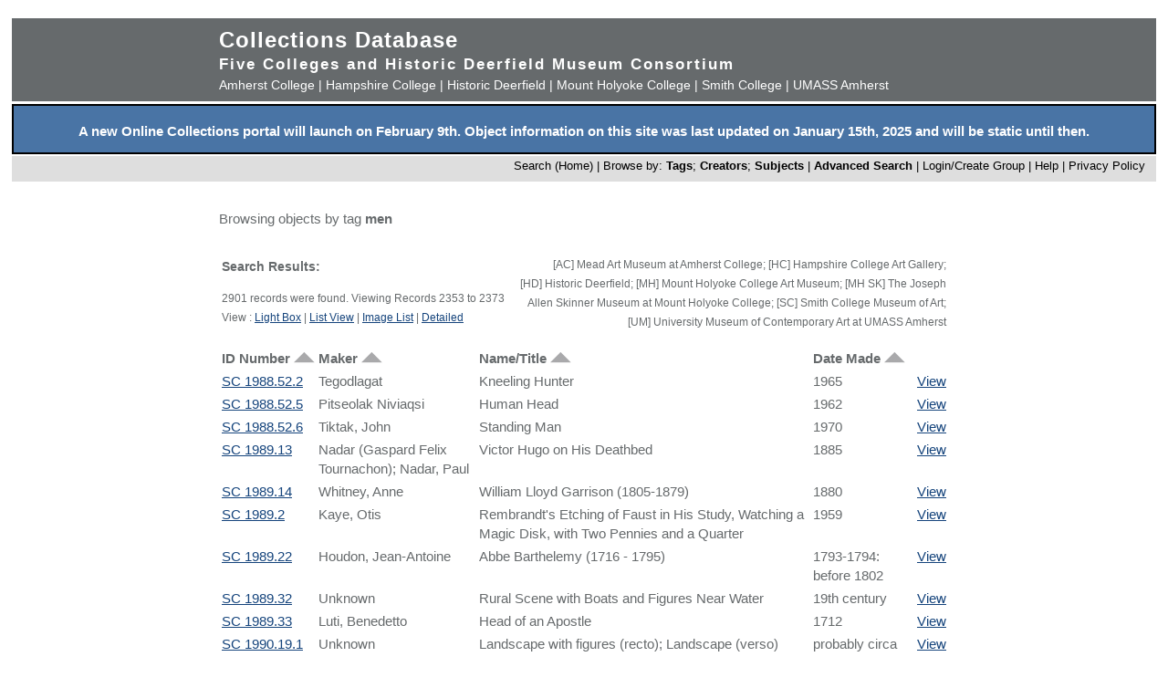

--- FILE ---
content_type: text/html; charset=UTF-8
request_url: https://museums.fivecolleges.edu/info.php?v=0&museum=&s=men&type=browse&t=objects&f=option7&d=&page=112
body_size: 39227
content:
<!DOCTYPE HTML PUBLIC "-//W3C//DTD HTML 4.01 Transitional//EN"
    "http://www.w3.org/TR/html4/loose.dtd">

<html lang="en">
    <head>
        <title>Collections Database</title>
        <meta http-equiv="Content-Type" content="text/html; charset=utf-8">
        <meta name="viewport" content="width=320, user-scalable=yes">
		<script async src='https://www.google.com/recaptcha/api.js'></script>
		<!-- Global site tag (gtag.js) - Google Analytics -->
		<script async src="https://www.googletagmanager.com/gtag/js?id=G-4KNN5S6E5X"></script>
		<script>
		  window.dataLayer = window.dataLayer || [];
		  function gtag(){dataLayer.push(arguments);}
		  gtag('js', new Date());
		
		  gtag('config', 'G-4KNN5S6E5X');
		</script>
		<!-- End Google Analytics -->
		<!-- Style inline instead of calling from php $stylesheet -->
		<style>
		body {background: #fff;
			  font-family: arial, sans-serif;
			  font-size: 15px;
			  margin: 0;
			  padding: 0;}
		
		.page {	margin: 20px auto;
				min-width: 800px;
				width: 98%;
				text-align: center;}
		
		.clearfix:after {
			content: "."; 
			display: block; 
			height: 0; 
			clear: both; 
			visibility: hidden;
		}
		
		/* Hides from IE-mac \*/
		* html .clearfix {height: 1%;}
		/* End hide from IE-mac */
		
		table {width: 100%;}
		
		#hpimagewrapper {
			width: 800px;
			margin-left: auto;
			margin-right: auto;
		}
		
		.hpimage {
			width: 133px;
			float: left;
		}
		
		.hpimage img {
			width: 96%;
		}
		
		
		.mainheader {background: #666a6c;
					 color: #fff;
					 width: 100%;
					 margin: 0;}
		
		.mainheader a:link, 
		.mainheader a:visited,
		.mainheader a:hover,
		.mainheader a:active {color: #fff; text-decoration: none;}
		
		#mainheaderinterior {
			width: 90%;
			width: 800px;
			margin-left: auto;
			margin-right: auto;    
			text-align: left;
		}
		
		#mainheaderinterior h1 {
			font-size: 24px;  
			padding: 10px 0 3px 0;
			margin: 0;
			letter-spacing: 1px;
		}
		
		#mainheaderinterior h2 {
			font-size: 17px;  
			font-weight: bold;
			padding: 0 0 2px 0;
			margin: 0;
			letter-spacing: 2px;
		}
		
		#mainheaderinterior p {
			font-size: 14px;  
			font-weight: normal;
			padding: 2px 0 10px 0;
			margin: 0 0 3px 0;
		}
		
		.mainnav {background: #dedede;
				  width: 100%;
				  font-size: 13px;
				  height: 25px;
				  color: #000;
				  margin: 2px 0 0 0;
				  padding: 3px 0 0 0;
				  text-align: right;}
		
		.mainnav a:link {color: #000; text-decoration: none;}
		.mainnav a:visited {color: #000; text-decoration: none;}
		.mainnav a:hover {color: #ff99cc; text-decoration: none;}
		.mainnav a:active {color: #000; text-decoration: none;}
		
		.mainnav ul, .mainnav li {
			list-style: none;
			display: inline;
			margin: 0;
			padding: 0;
		}
		
		.mainnav li {
			margin-left: 2px;
			margin-right: 2px;
		}
		
		#mainnavinterior {
			margin-right: 10px;
		}
		
		.searchhints {
			font-size: 12px;
		}
		
		.menu {
			display : none;
		}
		
		.content {
			width: 800px;
			margin-top: 30px;
			margin-left: auto;
			margin-right: auto;
			margin-bottom: 20px;
			color: #666a6c;
			text-align: left;
			line-height: 140%;
		}
		
		.content h1 {
			font-size: 20px;
			padding-bottom: 3px;
			margin-bottom: 3px;
		}
		
		.usernav {background: #dedede;
				  width: 100%;
				  font-size: 13px;
				  height: 25px;
				  color: #fff;
				  margin: 2px 0 0 0;
				  padding: 3px 0 0 0;
				  text-align: right;}
		
		.usernav {color: #000; text-decoration: none;}
		.usernav a:link {color: #000; text-decoration: none;}
		.usernav a:visited {color: #000; text-decoration: none;}
		.usernav a:hover {color: #ff99cc; text-decoration: none;}
		.usernav a:active {color: #000; text-decoration: none;}
		
		.content a:link {color: #15447c; text-decoration: underline;}
		.content a:visited {color: #15447c; text-decoration: underline;}
		.content a:hover {color: #ff99cc; text-decoration: underline;}
		.content a:active {color: #15447c; text-decoration: underline;}
		
		
		.copyright {
			width: 98%;
			text-align: center; 
			background-color: #A9A9A9;
			margin-left: auto;
			margin-right: auto;
		}
		
		.copyright img {
			border-width: 0;
		}
		
		.searchresults {
			font-size: 12px;
		}
		
		.visuallyhidden {
			border: 0;
			clip: rect(0 0 0 0);
			height: 1px;
			margin: -1px;
			overflow: hidden;
			padding: 0;
			position: absolute;
			width: 1px;
		}
		
		#popup, #overlay{
			display:none;
			position:absolute;
		}
		
		#overlay{
			background:rgba(0,0,0,0.65);
			width:100%; height:100%;    
			left:0; top:0;
			z-index:1;
		}
		
		#popup {
			left:30%; top:40%;
			padding:20px;
			width:400px;
			text-align:center;
			color:black;
			background:#FFF;
			z-index:2;
		}
		</style>
    </head>

    <body>
        <div class="page">
            <div class="mainheader" role="banner">
                <div id="mainheaderinterior">
                    <h1><a href="index.php">Collections Database</a></h1>
                    <h2>Five Colleges and Historic Deerfield Museum Consortium</h2>
                    <p>
                    <a href="https://www.amherst.edu/museums/mead" target="_blank">Amherst College</a> | 
                    <a href="https://www.hampshire.edu/library/gallery.htm" target="_blank">Hampshire College</a> | 
                    <a href="https://www.historic-deerfield.org/" target="_blank">Historic Deerfield</a> | 
                    <a href="https://artmuseum.mtholyoke.edu/" target="_blank">Mount Holyoke College</a> | 
                    <a href="https://scma.smith.edu/" target="_blank">Smith College</a> | 
                    <a href="https://fac.umass.edu/UMCA/Online/" target="_blank">UMASS Amherst</a>
                    </p>
                </div>
            </div>
            <!-- Begin survey -->
           <div style="background-color:#4974A5;color:white;padding-top:.25em; padding-bottom:;font-weight:400;border:2px solid black;">            
           <p style="padding-left:.25em;padding-right:.25em;"><b>A new Online Collections portal will launch on February 9th.
           Object information on this site was last updated on January 15th, 2025 and will be static until then.
</b></p>
            </div>
<!-- end survey -->
            <div id="navwrapper">
                <div class="mainnav"><div id="mainnavinterior">
    <ul>
        <li><a href="index.php">Search (Home)</a> |</li><li>Browse by: <a href="browse.php?id=4"><b>Tags</b></a>; <a href="browse_makers.php"><b>Creators</b></a>; <a href="browse_subjects.php"><b>Subjects</b></a> |</li><li><strong><a href="advsearch.php?module=objects">Advanced Search</a></strong> |</li><li><a href="user.php">Login/Create Group
</a> |</li><li><a href="help.php">Help</a> |</li><li><a href="privacy.php">Privacy Policy</a></li>    </ul>
</div></div>
            </div>

            
            <div class="content" role="main"><p>Browsing objects by tag <b>men</b></p><table><tr><td width="40%" class="searchhints" valign="top"><h3>Search Results:</h3>2901 records were found. Viewing Records 2353 to 2373<br />View : <a href="info.php?museum=&amp;page=112&amp;v=2&amp;s=men&amp;type=browse&amp;t=objects&amp;f=option7&amp;d=">Light Box</a> | <a href="info.php?museum=&amp;page=112&amp;v=0&amp;s=men&amp;type=browse&amp;t=objects&amp;f=option7&amp;d=">List View</a> | <a href="info.php?museum=&amp;page=112&amp;v=1&amp;s=men&amp;type=browse&amp;t=objects&amp;f=option7&amp;d=">Image List</a> | <a href="detail.php?museum=&amp;record=0&amp;v=2&amp;s=men&amp;type=browse&amp;t=objects&amp;f=option7&amp;d=">Detailed</a></td><td align="right"  width="60%" valign="top"><p class="searchhints">[AC] Mead Art Museum at Amherst College; [HC] Hampshire College Art Gallery; <br>[HD] Historic Deerfield; [MH] Mount Holyoke College Art Museum; [MH SK] The Joseph Allen Skinner Museum at Mount Holyoke College; [SC] Smith College Museum of Art; [UM] University Museum of Contemporary Art at UMASS Amherst </p></td></tr></table><table width="100%">
  <tr>
    
    <td valign="top" nowrap="nowrap">
      <b>
      ID Number <a href="sort.php?sortby=ID_NUMBER"><img src="5collogos/uparrow.png" /></a> 
      </b>
    </td>
    
    <td valign="top" nowrap="nowrap">
      <b>
       Maker <a href="sort.php?sortby=MAKER"><img src="5collogos/uparrow.png" /></a> 
      </b>
    </td>
    
    <td valign="top" nowrap="nowrap">
      <b>
       Name/Title <a href="sort.php?sortby=NAME_TITLE"><img src="5collogos/uparrow.png" /></a> 
      </b>
    </td>
    
    <td valign="top" nowrap="nowrap">
      <b>
       Date Made <a href="sort.php?sortby=DATE_MADE"><img src="5collogos/uparrow.png" /></a> 
      </b>
    </td>
    
    <td>
      &nbsp;
    </td>
    
  </tr>
  
  <tr>
    
    <td valign="top">
      <a href="detail.php?museum=&amp;t=objects&amp;type=browse&amp;f=option7&amp;s=men&amp;record=2352">
      SC 1988.52.2
      </a>
    </td>
    
    <td valign="top">
      Tegodlagat
    </td>
    
    <td valign="top">
      Kneeling Hunter
    </td>
    
    <td valign="top">
      1965
    </td>
    
    <td valign="top">
      <a href="detail.php?museum=&amp;t=objects&amp;type=browse&amp;f=option7&amp;s=men&amp;record=2352">
      View</a>
    </td>
    
  </tr>
  
  <tr>
    
    <td valign="top">
      <a href="detail.php?museum=&amp;t=objects&amp;type=browse&amp;f=option7&amp;s=men&amp;record=2353">
      SC 1988.52.5
      </a>
    </td>
    
    <td valign="top">
      Pitseolak Niviaqsi
    </td>
    
    <td valign="top">
      Human Head
    </td>
    
    <td valign="top">
      1962
    </td>
    
    <td valign="top">
      <a href="detail.php?museum=&amp;t=objects&amp;type=browse&amp;f=option7&amp;s=men&amp;record=2353">
      View</a>
    </td>
    
  </tr>
  
  <tr>
    
    <td valign="top">
      <a href="detail.php?museum=&amp;t=objects&amp;type=browse&amp;f=option7&amp;s=men&amp;record=2354">
      SC 1988.52.6
      </a>
    </td>
    
    <td valign="top">
      Tiktak, John
    </td>
    
    <td valign="top">
      Standing Man
    </td>
    
    <td valign="top">
      1970
    </td>
    
    <td valign="top">
      <a href="detail.php?museum=&amp;t=objects&amp;type=browse&amp;f=option7&amp;s=men&amp;record=2354">
      View</a>
    </td>
    
  </tr>
  
  <tr>
    
    <td valign="top">
      <a href="detail.php?museum=&amp;t=objects&amp;type=browse&amp;f=option7&amp;s=men&amp;record=2355">
      SC 1989.13
      </a>
    </td>
    
    <td valign="top">
      Nadar (Gaspard Felix Tournachon); Nadar, Paul
    </td>
    
    <td valign="top">
      Victor Hugo on His Deathbed
    </td>
    
    <td valign="top">
      1885
    </td>
    
    <td valign="top">
      <a href="detail.php?museum=&amp;t=objects&amp;type=browse&amp;f=option7&amp;s=men&amp;record=2355">
      View</a>
    </td>
    
  </tr>
  
  <tr>
    
    <td valign="top">
      <a href="detail.php?museum=&amp;t=objects&amp;type=browse&amp;f=option7&amp;s=men&amp;record=2356">
      SC 1989.14
      </a>
    </td>
    
    <td valign="top">
      Whitney, Anne
    </td>
    
    <td valign="top">
      William Lloyd Garrison (1805-1879)
    </td>
    
    <td valign="top">
      1880
    </td>
    
    <td valign="top">
      <a href="detail.php?museum=&amp;t=objects&amp;type=browse&amp;f=option7&amp;s=men&amp;record=2356">
      View</a>
    </td>
    
  </tr>
  
  <tr>
    
    <td valign="top">
      <a href="detail.php?museum=&amp;t=objects&amp;type=browse&amp;f=option7&amp;s=men&amp;record=2357">
      SC 1989.2
      </a>
    </td>
    
    <td valign="top">
      Kaye, Otis
    </td>
    
    <td valign="top">
      Rembrandt&#039;s Etching of Faust in His Study, Watching a Magic Disk, with Two Pennies and a Quarter
    </td>
    
    <td valign="top">
      1959
    </td>
    
    <td valign="top">
      <a href="detail.php?museum=&amp;t=objects&amp;type=browse&amp;f=option7&amp;s=men&amp;record=2357">
      View</a>
    </td>
    
  </tr>
  
  <tr>
    
    <td valign="top">
      <a href="detail.php?museum=&amp;t=objects&amp;type=browse&amp;f=option7&amp;s=men&amp;record=2358">
      SC 1989.22
      </a>
    </td>
    
    <td valign="top">
      Houdon, Jean-Antoine
    </td>
    
    <td valign="top">
      Abbe Barthelemy (1716 - 1795)
    </td>
    
    <td valign="top">
      1793-1794: before 1802
    </td>
    
    <td valign="top">
      <a href="detail.php?museum=&amp;t=objects&amp;type=browse&amp;f=option7&amp;s=men&amp;record=2358">
      View</a>
    </td>
    
  </tr>
  
  <tr>
    
    <td valign="top">
      <a href="detail.php?museum=&amp;t=objects&amp;type=browse&amp;f=option7&amp;s=men&amp;record=2359">
      SC 1989.32
      </a>
    </td>
    
    <td valign="top">
      Unknown
    </td>
    
    <td valign="top">
      Rural Scene with Boats and Figures Near Water
    </td>
    
    <td valign="top">
      19th century
    </td>
    
    <td valign="top">
      <a href="detail.php?museum=&amp;t=objects&amp;type=browse&amp;f=option7&amp;s=men&amp;record=2359">
      View</a>
    </td>
    
  </tr>
  
  <tr>
    
    <td valign="top">
      <a href="detail.php?museum=&amp;t=objects&amp;type=browse&amp;f=option7&amp;s=men&amp;record=2360">
      SC 1989.33
      </a>
    </td>
    
    <td valign="top">
      Luti, Benedetto
    </td>
    
    <td valign="top">
      Head of an Apostle
    </td>
    
    <td valign="top">
      1712
    </td>
    
    <td valign="top">
      <a href="detail.php?museum=&amp;t=objects&amp;type=browse&amp;f=option7&amp;s=men&amp;record=2360">
      View</a>
    </td>
    
  </tr>
  
  <tr>
    
    <td valign="top">
      <a href="detail.php?museum=&amp;t=objects&amp;type=browse&amp;f=option7&amp;s=men&amp;record=2361">
      SC 1990.19.1
      </a>
    </td>
    
    <td valign="top">
      Unknown
    </td>
    
    <td valign="top">
      Landscape with figures (recto); Landscape (verso)
    </td>
    
    <td valign="top">
      probably circa 18th century
    </td>
    
    <td valign="top">
      <a href="detail.php?museum=&amp;t=objects&amp;type=browse&amp;f=option7&amp;s=men&amp;record=2361">
      View</a>
    </td>
    
  </tr>
  
  <tr>
    
    <td valign="top">
      <a href="detail.php?museum=&amp;t=objects&amp;type=browse&amp;f=option7&amp;s=men&amp;record=2362">
      SC 1990.19.2
      </a>
    </td>
    
    <td valign="top">
      Unknown
    </td>
    
    <td valign="top">
      Christ Healing the Blind Man
    </td>
    
    <td valign="top">
      ca. 18th century
    </td>
    
    <td valign="top">
      <a href="detail.php?museum=&amp;t=objects&amp;type=browse&amp;f=option7&amp;s=men&amp;record=2362">
      View</a>
    </td>
    
  </tr>
  
  <tr>
    
    <td valign="top">
      <a href="detail.php?museum=&amp;t=objects&amp;type=browse&amp;f=option7&amp;s=men&amp;record=2363">
      SC 1990.19.3
      </a>
    </td>
    
    <td valign="top">
      Unknown
    </td>
    
    <td valign="top">
      Christ and the Woman Taken in Adultery
    </td>
    
    <td valign="top">
      ca. 18th century
    </td>
    
    <td valign="top">
      <a href="detail.php?museum=&amp;t=objects&amp;type=browse&amp;f=option7&amp;s=men&amp;record=2363">
      View</a>
    </td>
    
  </tr>
  
  <tr>
    
    <td valign="top">
      <a href="detail.php?museum=&amp;t=objects&amp;type=browse&amp;f=option7&amp;s=men&amp;record=2364">
      SC 1990.19.4
      </a>
    </td>
    
    <td valign="top">
      Unknown
    </td>
    
    <td valign="top">
      The Pool at Bethesda
    </td>
    
    <td valign="top">
      ca. 17th century
    </td>
    
    <td valign="top">
      <a href="detail.php?museum=&amp;t=objects&amp;type=browse&amp;f=option7&amp;s=men&amp;record=2364">
      View</a>
    </td>
    
  </tr>
  
  <tr>
    
    <td valign="top">
      <a href="detail.php?museum=&amp;t=objects&amp;type=browse&amp;f=option7&amp;s=men&amp;record=2365">
      SC 1990.2.14
      </a>
    </td>
    
    <td valign="top">
      Unknown
    </td>
    
    <td valign="top">
      Head of Hypnos or Mercury
    </td>
    
    <td valign="top">
      probably 1st century CE
    </td>
    
    <td valign="top">
      <a href="detail.php?museum=&amp;t=objects&amp;type=browse&amp;f=option7&amp;s=men&amp;record=2365">
      View</a>
    </td>
    
  </tr>
  
  <tr>
    
    <td valign="top">
      <a href="detail.php?museum=&amp;t=objects&amp;type=browse&amp;f=option7&amp;s=men&amp;record=2366">
      SC 1990.2.17
      </a>
    </td>
    
    <td valign="top">
      Unknown
    </td>
    
    <td valign="top">
      &quot;Jadee&quot; People of Kule Traveling with His Home
    </td>
    
    <td valign="top">
      n.d.
    </td>
    
    <td valign="top">
      <a href="detail.php?museum=&amp;t=objects&amp;type=browse&amp;f=option7&amp;s=men&amp;record=2366">
      View</a>
    </td>
    
  </tr>
  
  <tr>
    
    <td valign="top">
      <a href="detail.php?museum=&amp;t=objects&amp;type=browse&amp;f=option7&amp;s=men&amp;record=2367">
      SC 1990.2.18
      </a>
    </td>
    
    <td valign="top">
      Unknown
    </td>
    
    <td valign="top">
      Fighting of Anirudra and Baranshui
    </td>
    
    <td valign="top">
      late 18th - early 19th century
    </td>
    
    <td valign="top">
      <a href="detail.php?museum=&amp;t=objects&amp;type=browse&amp;f=option7&amp;s=men&amp;record=2367">
      View</a>
    </td>
    
  </tr>
  
  <tr>
    
    <td valign="top">
      <a href="detail.php?museum=&amp;t=objects&amp;type=browse&amp;f=option7&amp;s=men&amp;record=2368">
      SC 1990.2.20
      </a>
    </td>
    
    <td valign="top">
      Unknown
    </td>
    
    <td valign="top">
      Scene from the Shahnama of Firdausi: Discussion between Rustam and Suhrab
    </td>
    
    <td valign="top">
      19th century
    </td>
    
    <td valign="top">
      <a href="detail.php?museum=&amp;t=objects&amp;type=browse&amp;f=option7&amp;s=men&amp;record=2368">
      View</a>
    </td>
    
  </tr>
  
  <tr>
    
    <td valign="top">
      <a href="detail.php?museum=&amp;t=objects&amp;type=browse&amp;f=option7&amp;s=men&amp;record=2369">
      SC 1990.2.21
      </a>
    </td>
    
    <td valign="top">
      Unknown
    </td>
    
    <td valign="top">
      Scene from the Shahnama of Firdausi
    </td>
    
    <td valign="top">
      19th century
    </td>
    
    <td valign="top">
      <a href="detail.php?museum=&amp;t=objects&amp;type=browse&amp;f=option7&amp;s=men&amp;record=2369">
      View</a>
    </td>
    
  </tr>
  
  <tr>
    
    <td valign="top">
      <a href="detail.php?museum=&amp;t=objects&amp;type=browse&amp;f=option7&amp;s=men&amp;record=2370">
      SC 1990.2.24
      </a>
    </td>
    
    <td valign="top">
      Unknown
    </td>
    
    <td valign="top">
      Rustam and a Demon
    </td>
    
    <td valign="top">
      n.d.
    </td>
    
    <td valign="top">
      <a href="detail.php?museum=&amp;t=objects&amp;type=browse&amp;f=option7&amp;s=men&amp;record=2370">
      View</a>
    </td>
    
  </tr>
  
  <tr>
    
    <td valign="top">
      <a href="detail.php?museum=&amp;t=objects&amp;type=browse&amp;f=option7&amp;s=men&amp;record=2371">
      SC 1990.2.25
      </a>
    </td>
    
    <td valign="top">
      Unknown
    </td>
    
    <td valign="top">
      Durga Battling Demons, illustration from an unidentified dispersed manuscript
    </td>
    
    <td valign="top">
      late 18th or early 19th century
    </td>
    
    <td valign="top">
      <a href="detail.php?museum=&amp;t=objects&amp;type=browse&amp;f=option7&amp;s=men&amp;record=2371">
      View</a>
    </td>
    
  </tr>
  
  <tr>
    
    <td valign="top">
      <a href="detail.php?museum=&amp;t=objects&amp;type=browse&amp;f=option7&amp;s=men&amp;record=2372">
      SC 1990.2.26
      </a>
    </td>
    
    <td valign="top">
      Unknown
    </td>
    
    <td valign="top">
      Joseph Bathing in the Nile
    </td>
    
    <td valign="top">
      late 16th-early 17th century
    </td>
    
    <td valign="top">
      <a href="detail.php?museum=&amp;t=objects&amp;type=browse&amp;f=option7&amp;s=men&amp;record=2372">
      View</a>
    </td>
    
  </tr>
  </table><p align="center">Result Page: <a href="info.php?v=0&amp;museum=&amp;s=men&amp;type=browse&amp;t=objects&amp;f=option7&amp;d=&amp;page=0">1</a> <a href="info.php?v=0&amp;museum=&amp;s=men&amp;type=browse&amp;t=objects&amp;f=option7&amp;d=&amp;page=1">2</a> <a href="info.php?v=0&amp;museum=&amp;s=men&amp;type=browse&amp;t=objects&amp;f=option7&amp;d=&amp;page=2">3</a> <a href="info.php?v=0&amp;museum=&amp;s=men&amp;type=browse&amp;t=objects&amp;f=option7&amp;d=&amp;page=3">4</a> <a href="info.php?v=0&amp;museum=&amp;s=men&amp;type=browse&amp;t=objects&amp;f=option7&amp;d=&amp;page=4">5</a> <a href="info.php?v=0&amp;museum=&amp;s=men&amp;type=browse&amp;t=objects&amp;f=option7&amp;d=&amp;page=5">6</a> <a href="info.php?v=0&amp;museum=&amp;s=men&amp;type=browse&amp;t=objects&amp;f=option7&amp;d=&amp;page=6">7</a> <a href="info.php?v=0&amp;museum=&amp;s=men&amp;type=browse&amp;t=objects&amp;f=option7&amp;d=&amp;page=7">8</a> <a href="info.php?v=0&amp;museum=&amp;s=men&amp;type=browse&amp;t=objects&amp;f=option7&amp;d=&amp;page=8">9</a> <a href="info.php?v=0&amp;museum=&amp;s=men&amp;type=browse&amp;t=objects&amp;f=option7&amp;d=&amp;page=9">10</a> <a href="info.php?v=0&amp;museum=&amp;s=men&amp;type=browse&amp;t=objects&amp;f=option7&amp;d=&amp;page=10">11</a> <a href="info.php?v=0&amp;museum=&amp;s=men&amp;type=browse&amp;t=objects&amp;f=option7&amp;d=&amp;page=11">12</a> <a href="info.php?v=0&amp;museum=&amp;s=men&amp;type=browse&amp;t=objects&amp;f=option7&amp;d=&amp;page=12">13</a> <a href="info.php?v=0&amp;museum=&amp;s=men&amp;type=browse&amp;t=objects&amp;f=option7&amp;d=&amp;page=13">14</a> <a href="info.php?v=0&amp;museum=&amp;s=men&amp;type=browse&amp;t=objects&amp;f=option7&amp;d=&amp;page=14">15</a> <a href="info.php?v=0&amp;museum=&amp;s=men&amp;type=browse&amp;t=objects&amp;f=option7&amp;d=&amp;page=15">16</a> <a href="info.php?v=0&amp;museum=&amp;s=men&amp;type=browse&amp;t=objects&amp;f=option7&amp;d=&amp;page=16">17</a> <a href="info.php?v=0&amp;museum=&amp;s=men&amp;type=browse&amp;t=objects&amp;f=option7&amp;d=&amp;page=17">18</a> <a href="info.php?v=0&amp;museum=&amp;s=men&amp;type=browse&amp;t=objects&amp;f=option7&amp;d=&amp;page=18">19</a> <a href="info.php?v=0&amp;museum=&amp;s=men&amp;type=browse&amp;t=objects&amp;f=option7&amp;d=&amp;page=19">20</a> <a href="info.php?v=0&amp;museum=&amp;s=men&amp;type=browse&amp;t=objects&amp;f=option7&amp;d=&amp;page=20">21</a> <a href="info.php?v=0&amp;museum=&amp;s=men&amp;type=browse&amp;t=objects&amp;f=option7&amp;d=&amp;page=21">22</a> <a href="info.php?v=0&amp;museum=&amp;s=men&amp;type=browse&amp;t=objects&amp;f=option7&amp;d=&amp;page=22">23</a> <a href="info.php?v=0&amp;museum=&amp;s=men&amp;type=browse&amp;t=objects&amp;f=option7&amp;d=&amp;page=23">24</a> <a href="info.php?v=0&amp;museum=&amp;s=men&amp;type=browse&amp;t=objects&amp;f=option7&amp;d=&amp;page=24">25</a> <a href="info.php?v=0&amp;museum=&amp;s=men&amp;type=browse&amp;t=objects&amp;f=option7&amp;d=&amp;page=25">26</a> <a href="info.php?v=0&amp;museum=&amp;s=men&amp;type=browse&amp;t=objects&amp;f=option7&amp;d=&amp;page=26">27</a> <a href="info.php?v=0&amp;museum=&amp;s=men&amp;type=browse&amp;t=objects&amp;f=option7&amp;d=&amp;page=27">28</a> <a href="info.php?v=0&amp;museum=&amp;s=men&amp;type=browse&amp;t=objects&amp;f=option7&amp;d=&amp;page=28">29</a> <a href="info.php?v=0&amp;museum=&amp;s=men&amp;type=browse&amp;t=objects&amp;f=option7&amp;d=&amp;page=29">30</a> <a href="info.php?v=0&amp;museum=&amp;s=men&amp;type=browse&amp;t=objects&amp;f=option7&amp;d=&amp;page=30">31</a> <a href="info.php?v=0&amp;museum=&amp;s=men&amp;type=browse&amp;t=objects&amp;f=option7&amp;d=&amp;page=31">32</a> <a href="info.php?v=0&amp;museum=&amp;s=men&amp;type=browse&amp;t=objects&amp;f=option7&amp;d=&amp;page=32">33</a> <a href="info.php?v=0&amp;museum=&amp;s=men&amp;type=browse&amp;t=objects&amp;f=option7&amp;d=&amp;page=33">34</a> <a href="info.php?v=0&amp;museum=&amp;s=men&amp;type=browse&amp;t=objects&amp;f=option7&amp;d=&amp;page=34">35</a> <a href="info.php?v=0&amp;museum=&amp;s=men&amp;type=browse&amp;t=objects&amp;f=option7&amp;d=&amp;page=35">36</a> <a href="info.php?v=0&amp;museum=&amp;s=men&amp;type=browse&amp;t=objects&amp;f=option7&amp;d=&amp;page=36">37</a> <a href="info.php?v=0&amp;museum=&amp;s=men&amp;type=browse&amp;t=objects&amp;f=option7&amp;d=&amp;page=37">38</a> <a href="info.php?v=0&amp;museum=&amp;s=men&amp;type=browse&amp;t=objects&amp;f=option7&amp;d=&amp;page=38">39</a> <a href="info.php?v=0&amp;museum=&amp;s=men&amp;type=browse&amp;t=objects&amp;f=option7&amp;d=&amp;page=39">40</a> <a href="info.php?v=0&amp;museum=&amp;s=men&amp;type=browse&amp;t=objects&amp;f=option7&amp;d=&amp;page=40">41</a> <a href="info.php?v=0&amp;museum=&amp;s=men&amp;type=browse&amp;t=objects&amp;f=option7&amp;d=&amp;page=41">42</a> <a href="info.php?v=0&amp;museum=&amp;s=men&amp;type=browse&amp;t=objects&amp;f=option7&amp;d=&amp;page=42">43</a> <a href="info.php?v=0&amp;museum=&amp;s=men&amp;type=browse&amp;t=objects&amp;f=option7&amp;d=&amp;page=43">44</a> <a href="info.php?v=0&amp;museum=&amp;s=men&amp;type=browse&amp;t=objects&amp;f=option7&amp;d=&amp;page=44">45</a> <a href="info.php?v=0&amp;museum=&amp;s=men&amp;type=browse&amp;t=objects&amp;f=option7&amp;d=&amp;page=45">46</a> <a href="info.php?v=0&amp;museum=&amp;s=men&amp;type=browse&amp;t=objects&amp;f=option7&amp;d=&amp;page=46">47</a> <a href="info.php?v=0&amp;museum=&amp;s=men&amp;type=browse&amp;t=objects&amp;f=option7&amp;d=&amp;page=47">48</a> <a href="info.php?v=0&amp;museum=&amp;s=men&amp;type=browse&amp;t=objects&amp;f=option7&amp;d=&amp;page=48">49</a> <a href="info.php?v=0&amp;museum=&amp;s=men&amp;type=browse&amp;t=objects&amp;f=option7&amp;d=&amp;page=49">50</a> <a href="info.php?v=0&amp;museum=&amp;s=men&amp;type=browse&amp;t=objects&amp;f=option7&amp;d=&amp;page=50">51</a> <a href="info.php?v=0&amp;museum=&amp;s=men&amp;type=browse&amp;t=objects&amp;f=option7&amp;d=&amp;page=51">52</a> <a href="info.php?v=0&amp;museum=&amp;s=men&amp;type=browse&amp;t=objects&amp;f=option7&amp;d=&amp;page=52">53</a> <a href="info.php?v=0&amp;museum=&amp;s=men&amp;type=browse&amp;t=objects&amp;f=option7&amp;d=&amp;page=53">54</a> <a href="info.php?v=0&amp;museum=&amp;s=men&amp;type=browse&amp;t=objects&amp;f=option7&amp;d=&amp;page=54">55</a> <a href="info.php?v=0&amp;museum=&amp;s=men&amp;type=browse&amp;t=objects&amp;f=option7&amp;d=&amp;page=55">56</a> <a href="info.php?v=0&amp;museum=&amp;s=men&amp;type=browse&amp;t=objects&amp;f=option7&amp;d=&amp;page=56">57</a> <a href="info.php?v=0&amp;museum=&amp;s=men&amp;type=browse&amp;t=objects&amp;f=option7&amp;d=&amp;page=57">58</a> <a href="info.php?v=0&amp;museum=&amp;s=men&amp;type=browse&amp;t=objects&amp;f=option7&amp;d=&amp;page=58">59</a> <a href="info.php?v=0&amp;museum=&amp;s=men&amp;type=browse&amp;t=objects&amp;f=option7&amp;d=&amp;page=59">60</a> <a href="info.php?v=0&amp;museum=&amp;s=men&amp;type=browse&amp;t=objects&amp;f=option7&amp;d=&amp;page=60">61</a> <a href="info.php?v=0&amp;museum=&amp;s=men&amp;type=browse&amp;t=objects&amp;f=option7&amp;d=&amp;page=61">62</a> <a href="info.php?v=0&amp;museum=&amp;s=men&amp;type=browse&amp;t=objects&amp;f=option7&amp;d=&amp;page=62">63</a> <a href="info.php?v=0&amp;museum=&amp;s=men&amp;type=browse&amp;t=objects&amp;f=option7&amp;d=&amp;page=63">64</a> <a href="info.php?v=0&amp;museum=&amp;s=men&amp;type=browse&amp;t=objects&amp;f=option7&amp;d=&amp;page=64">65</a> <a href="info.php?v=0&amp;museum=&amp;s=men&amp;type=browse&amp;t=objects&amp;f=option7&amp;d=&amp;page=65">66</a> <a href="info.php?v=0&amp;museum=&amp;s=men&amp;type=browse&amp;t=objects&amp;f=option7&amp;d=&amp;page=66">67</a> <a href="info.php?v=0&amp;museum=&amp;s=men&amp;type=browse&amp;t=objects&amp;f=option7&amp;d=&amp;page=67">68</a> <a href="info.php?v=0&amp;museum=&amp;s=men&amp;type=browse&amp;t=objects&amp;f=option7&amp;d=&amp;page=68">69</a> <a href="info.php?v=0&amp;museum=&amp;s=men&amp;type=browse&amp;t=objects&amp;f=option7&amp;d=&amp;page=69">70</a> <a href="info.php?v=0&amp;museum=&amp;s=men&amp;type=browse&amp;t=objects&amp;f=option7&amp;d=&amp;page=70">71</a> <a href="info.php?v=0&amp;museum=&amp;s=men&amp;type=browse&amp;t=objects&amp;f=option7&amp;d=&amp;page=71">72</a> <a href="info.php?v=0&amp;museum=&amp;s=men&amp;type=browse&amp;t=objects&amp;f=option7&amp;d=&amp;page=72">73</a> <a href="info.php?v=0&amp;museum=&amp;s=men&amp;type=browse&amp;t=objects&amp;f=option7&amp;d=&amp;page=73">74</a> <a href="info.php?v=0&amp;museum=&amp;s=men&amp;type=browse&amp;t=objects&amp;f=option7&amp;d=&amp;page=74">75</a> <a href="info.php?v=0&amp;museum=&amp;s=men&amp;type=browse&amp;t=objects&amp;f=option7&amp;d=&amp;page=75">76</a> <a href="info.php?v=0&amp;museum=&amp;s=men&amp;type=browse&amp;t=objects&amp;f=option7&amp;d=&amp;page=76">77</a> <a href="info.php?v=0&amp;museum=&amp;s=men&amp;type=browse&amp;t=objects&amp;f=option7&amp;d=&amp;page=77">78</a> <a href="info.php?v=0&amp;museum=&amp;s=men&amp;type=browse&amp;t=objects&amp;f=option7&amp;d=&amp;page=78">79</a> <a href="info.php?v=0&amp;museum=&amp;s=men&amp;type=browse&amp;t=objects&amp;f=option7&amp;d=&amp;page=79">80</a> <a href="info.php?v=0&amp;museum=&amp;s=men&amp;type=browse&amp;t=objects&amp;f=option7&amp;d=&amp;page=80">81</a> <a href="info.php?v=0&amp;museum=&amp;s=men&amp;type=browse&amp;t=objects&amp;f=option7&amp;d=&amp;page=81">82</a> <a href="info.php?v=0&amp;museum=&amp;s=men&amp;type=browse&amp;t=objects&amp;f=option7&amp;d=&amp;page=82">83</a> <a href="info.php?v=0&amp;museum=&amp;s=men&amp;type=browse&amp;t=objects&amp;f=option7&amp;d=&amp;page=83">84</a> <a href="info.php?v=0&amp;museum=&amp;s=men&amp;type=browse&amp;t=objects&amp;f=option7&amp;d=&amp;page=84">85</a> <a href="info.php?v=0&amp;museum=&amp;s=men&amp;type=browse&amp;t=objects&amp;f=option7&amp;d=&amp;page=85">86</a> <a href="info.php?v=0&amp;museum=&amp;s=men&amp;type=browse&amp;t=objects&amp;f=option7&amp;d=&amp;page=86">87</a> <a href="info.php?v=0&amp;museum=&amp;s=men&amp;type=browse&amp;t=objects&amp;f=option7&amp;d=&amp;page=87">88</a> <a href="info.php?v=0&amp;museum=&amp;s=men&amp;type=browse&amp;t=objects&amp;f=option7&amp;d=&amp;page=88">89</a> <a href="info.php?v=0&amp;museum=&amp;s=men&amp;type=browse&amp;t=objects&amp;f=option7&amp;d=&amp;page=89">90</a> <a href="info.php?v=0&amp;museum=&amp;s=men&amp;type=browse&amp;t=objects&amp;f=option7&amp;d=&amp;page=90">91</a> <a href="info.php?v=0&amp;museum=&amp;s=men&amp;type=browse&amp;t=objects&amp;f=option7&amp;d=&amp;page=91">92</a> <a href="info.php?v=0&amp;museum=&amp;s=men&amp;type=browse&amp;t=objects&amp;f=option7&amp;d=&amp;page=92">93</a> <a href="info.php?v=0&amp;museum=&amp;s=men&amp;type=browse&amp;t=objects&amp;f=option7&amp;d=&amp;page=93">94</a> <a href="info.php?v=0&amp;museum=&amp;s=men&amp;type=browse&amp;t=objects&amp;f=option7&amp;d=&amp;page=94">95</a> <a href="info.php?v=0&amp;museum=&amp;s=men&amp;type=browse&amp;t=objects&amp;f=option7&amp;d=&amp;page=95">96</a> <a href="info.php?v=0&amp;museum=&amp;s=men&amp;type=browse&amp;t=objects&amp;f=option7&amp;d=&amp;page=96">97</a> <a href="info.php?v=0&amp;museum=&amp;s=men&amp;type=browse&amp;t=objects&amp;f=option7&amp;d=&amp;page=97">98</a> <a href="info.php?v=0&amp;museum=&amp;s=men&amp;type=browse&amp;t=objects&amp;f=option7&amp;d=&amp;page=98">99</a> <a href="info.php?v=0&amp;museum=&amp;s=men&amp;type=browse&amp;t=objects&amp;f=option7&amp;d=&amp;page=99">100</a> <a href="info.php?v=0&amp;museum=&amp;s=men&amp;type=browse&amp;t=objects&amp;f=option7&amp;d=&amp;page=100">101</a> <a href="info.php?v=0&amp;museum=&amp;s=men&amp;type=browse&amp;t=objects&amp;f=option7&amp;d=&amp;page=101">102</a> <a href="info.php?v=0&amp;museum=&amp;s=men&amp;type=browse&amp;t=objects&amp;f=option7&amp;d=&amp;page=102">103</a> <a href="info.php?v=0&amp;museum=&amp;s=men&amp;type=browse&amp;t=objects&amp;f=option7&amp;d=&amp;page=103">104</a> <a href="info.php?v=0&amp;museum=&amp;s=men&amp;type=browse&amp;t=objects&amp;f=option7&amp;d=&amp;page=104">105</a> <a href="info.php?v=0&amp;museum=&amp;s=men&amp;type=browse&amp;t=objects&amp;f=option7&amp;d=&amp;page=105">106</a> <a href="info.php?v=0&amp;museum=&amp;s=men&amp;type=browse&amp;t=objects&amp;f=option7&amp;d=&amp;page=106">107</a> <a href="info.php?v=0&amp;museum=&amp;s=men&amp;type=browse&amp;t=objects&amp;f=option7&amp;d=&amp;page=107">108</a> <a href="info.php?v=0&amp;museum=&amp;s=men&amp;type=browse&amp;t=objects&amp;f=option7&amp;d=&amp;page=108">109</a> <a href="info.php?v=0&amp;museum=&amp;s=men&amp;type=browse&amp;t=objects&amp;f=option7&amp;d=&amp;page=109">110</a> <a href="info.php?v=0&amp;museum=&amp;s=men&amp;type=browse&amp;t=objects&amp;f=option7&amp;d=&amp;page=110">111</a> <a href="info.php?v=0&amp;museum=&amp;s=men&amp;type=browse&amp;t=objects&amp;f=option7&amp;d=&amp;page=111">112</a> 113 <a href="info.php?v=0&amp;museum=&amp;s=men&amp;type=browse&amp;t=objects&amp;f=option7&amp;d=&amp;page=113">114</a> <a href="info.php?v=0&amp;museum=&amp;s=men&amp;type=browse&amp;t=objects&amp;f=option7&amp;d=&amp;page=114">115</a> <a href="info.php?v=0&amp;museum=&amp;s=men&amp;type=browse&amp;t=objects&amp;f=option7&amp;d=&amp;page=115">116</a> <a href="info.php?v=0&amp;museum=&amp;s=men&amp;type=browse&amp;t=objects&amp;f=option7&amp;d=&amp;page=116">117</a> <a href="info.php?v=0&amp;museum=&amp;s=men&amp;type=browse&amp;t=objects&amp;f=option7&amp;d=&amp;page=117">118</a> <a href="info.php?v=0&amp;museum=&amp;s=men&amp;type=browse&amp;t=objects&amp;f=option7&amp;d=&amp;page=118">119</a> <a href="info.php?v=0&amp;museum=&amp;s=men&amp;type=browse&amp;t=objects&amp;f=option7&amp;d=&amp;page=119">120</a> <a href="info.php?v=0&amp;museum=&amp;s=men&amp;type=browse&amp;t=objects&amp;f=option7&amp;d=&amp;page=120">121</a> <a href="info.php?v=0&amp;museum=&amp;s=men&amp;type=browse&amp;t=objects&amp;f=option7&amp;d=&amp;page=121">122</a> <a href="info.php?v=0&amp;museum=&amp;s=men&amp;type=browse&amp;t=objects&amp;f=option7&amp;d=&amp;page=122">123</a> <a href="info.php?v=0&amp;museum=&amp;s=men&amp;type=browse&amp;t=objects&amp;f=option7&amp;d=&amp;page=123">124</a> <a href="info.php?v=0&amp;museum=&amp;s=men&amp;type=browse&amp;t=objects&amp;f=option7&amp;d=&amp;page=124">125</a> <a href="info.php?v=0&amp;museum=&amp;s=men&amp;type=browse&amp;t=objects&amp;f=option7&amp;d=&amp;page=125">126</a> <a href="info.php?v=0&amp;museum=&amp;s=men&amp;type=browse&amp;t=objects&amp;f=option7&amp;d=&amp;page=126">127</a> <a href="info.php?v=0&amp;museum=&amp;s=men&amp;type=browse&amp;t=objects&amp;f=option7&amp;d=&amp;page=127">128</a> <a href="info.php?v=0&amp;museum=&amp;s=men&amp;type=browse&amp;t=objects&amp;f=option7&amp;d=&amp;page=128">129</a> <a href="info.php?v=0&amp;museum=&amp;s=men&amp;type=browse&amp;t=objects&amp;f=option7&amp;d=&amp;page=129">130</a> <a href="info.php?v=0&amp;museum=&amp;s=men&amp;type=browse&amp;t=objects&amp;f=option7&amp;d=&amp;page=130">131</a> <a href="info.php?v=0&amp;museum=&amp;s=men&amp;type=browse&amp;t=objects&amp;f=option7&amp;d=&amp;page=131">132</a> <a href="info.php?v=0&amp;museum=&amp;s=men&amp;type=browse&amp;t=objects&amp;f=option7&amp;d=&amp;page=132">133</a> <a href="info.php?v=0&amp;museum=&amp;s=men&amp;type=browse&amp;t=objects&amp;f=option7&amp;d=&amp;page=133">134</a> <a href="info.php?v=0&amp;museum=&amp;s=men&amp;type=browse&amp;t=objects&amp;f=option7&amp;d=&amp;page=134">135</a> <a href="info.php?v=0&amp;museum=&amp;s=men&amp;type=browse&amp;t=objects&amp;f=option7&amp;d=&amp;page=135">136</a> <a href="info.php?v=0&amp;museum=&amp;s=men&amp;type=browse&amp;t=objects&amp;f=option7&amp;d=&amp;page=136">137</a> <a href="info.php?v=0&amp;museum=&amp;s=men&amp;type=browse&amp;t=objects&amp;f=option7&amp;d=&amp;page=137">138</a> <a href="info.php?v=0&amp;museum=&amp;s=men&amp;type=browse&amp;t=objects&amp;f=option7&amp;d=&amp;page=138">139</a> </p>
</div>


<div style="clear:both;"></div>
</div>
            <div id="navwrapper_bottom">
                <div class="mainnav"><div id="mainnavinterior">
    <ul>
        <li><a href="index.php">Search (Home)</a> |</li><li>Browse by: <a href="browse.php?id=4"><b>Tags</b></a>; <a href="browse_makers.php"><b>Creators</b></a>; <a href="browse_subjects.php"><b>Subjects</b></a> |</li><li><strong><a href="advsearch.php?module=objects">Advanced Search</a></strong> |</li><li><a href="user.php">Login/Create Group
</a> |</li><li><a href="help.php">Help</a> |</li><li><a href="privacy.php">Privacy Policy</a></li>    </ul>
</div></div>
            </div>

<div class="copyright">
    <a href="http://www.hampshire.edu/library/gallery.htm" target="_NEW"><img src="5collogos/sm_hampshire.gif" height="45" alt="Hampshire College Art Gallery" /></a>
    <a href="http://www.historic-deerfield.org/" target="_NEW"><img src="5collogos/sm_deerfield.gif" height="45" alt="Historic Deerfield" /></a>
    <a href="https://www.amherst.edu/museums/mead" target="_NEW"><img src="5collogos/sm_mead.gif" height="45" alt="Mead Art Museum" /></a>
    <a href="http://artmuseum.mtholyoke.edu/" target="_NEW"><img src="5collogos/mhcam_logo_white_transparent_sinc.png" height="45" alt="Mount Holyoke College Art Museum" /></a>
    <a href="http://scma.smith.edu/" target="_NEW"><img src="5collogos/sm_smith.gif" height="45" alt="Smith College Art Museum" /></a>
    <a href="https://fac.umass.edu/UMCA/Online/" target="_NEW"><img src="5collogos/sm_umca.gif" height="45" alt="University Museum of Contemporary Art at UMASS Amherst" /></a>
</div>
<!-- Moved from head -->
<script type="text/JavaScript" src="javascript.js"></script>
<!-- Google Analytics -->
<script>
(function(i,s,o,g,r,a,m){i['GoogleAnalyticsObject']=r;i[r]=i[r]||function(){
(i[r].q=i[r].q||[]).push(arguments)},i[r].l=1*new Date();a=s.createElement(o),
m=s.getElementsByTagName(o)[0];a.async=1;a.src=g;m.parentNode.insertBefore(a,m)
})(window,document,'script','//www.google-analytics.com/analytics.js','ga');

ga('create', 'UA-17911691-1', 'auto'); 
ga('send', 'pageview');

</script>
<!-- End Google Analytics -->
</body>
</html>
